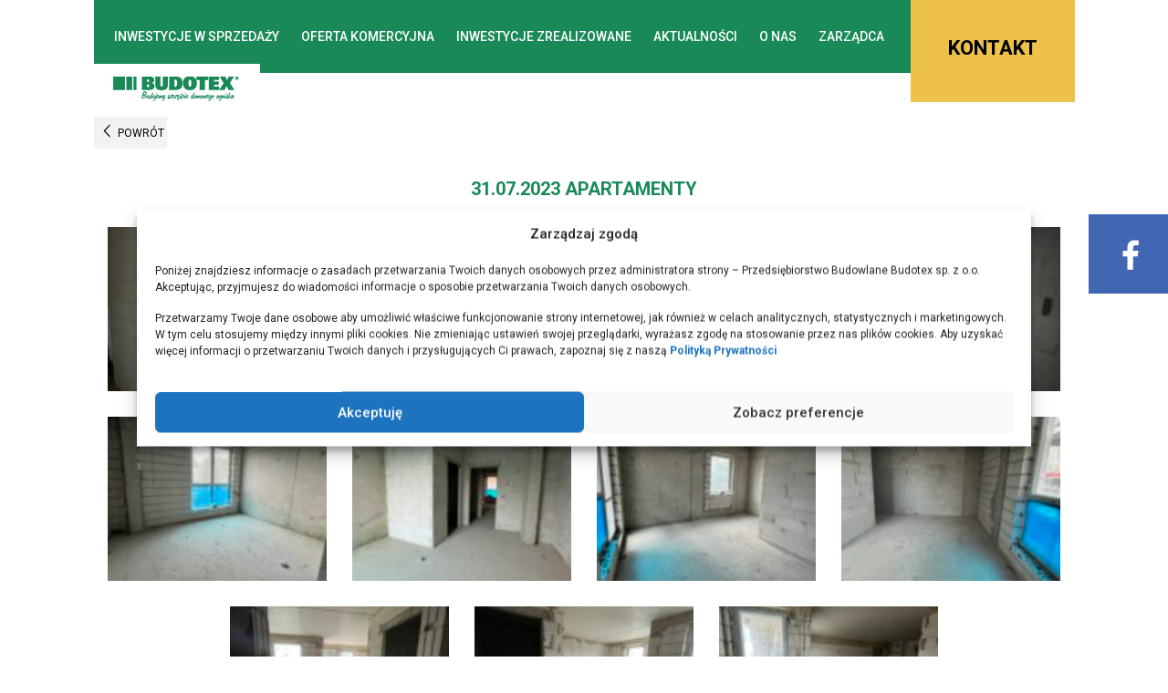

--- FILE ---
content_type: text/html; charset=UTF-8
request_url: https://budotex.pl/zdjecia/31-07-2023/
body_size: 11862
content:
<!doctype html>
<html lang="pl-PL">
<head>
	<meta charset="UTF-8">
	<meta name="viewport" content="width=device-width, initial-scale=1">
	<link rel="profile" href="https://gmpg.org/xfn/11">
    
        
    <title>31.07.2023 apartamenty &#8211; Budotex</title>
<meta name='robots' content='max-image-preview:large' />
<link rel='dns-prefetch' href='//fonts.googleapis.com' />
<link rel="alternate" type="application/rss+xml" title="Budotex &raquo; Kanał z wpisami" href="https://budotex.pl/feed/" />
<link rel="alternate" type="application/rss+xml" title="Budotex &raquo; Kanał z komentarzami" href="https://budotex.pl/comments/feed/" />
<script type="text/javascript">
/* <![CDATA[ */
window._wpemojiSettings = {"baseUrl":"https:\/\/s.w.org\/images\/core\/emoji\/15.0.3\/72x72\/","ext":".png","svgUrl":"https:\/\/s.w.org\/images\/core\/emoji\/15.0.3\/svg\/","svgExt":".svg","source":{"concatemoji":"https:\/\/budotex.pl\/wp-includes\/js\/wp-emoji-release.min.js?ver=9d96922e32ada3d1ae6e2b82fd7fd63c"}};
/*! This file is auto-generated */
!function(i,n){var o,s,e;function c(e){try{var t={supportTests:e,timestamp:(new Date).valueOf()};sessionStorage.setItem(o,JSON.stringify(t))}catch(e){}}function p(e,t,n){e.clearRect(0,0,e.canvas.width,e.canvas.height),e.fillText(t,0,0);var t=new Uint32Array(e.getImageData(0,0,e.canvas.width,e.canvas.height).data),r=(e.clearRect(0,0,e.canvas.width,e.canvas.height),e.fillText(n,0,0),new Uint32Array(e.getImageData(0,0,e.canvas.width,e.canvas.height).data));return t.every(function(e,t){return e===r[t]})}function u(e,t,n){switch(t){case"flag":return n(e,"\ud83c\udff3\ufe0f\u200d\u26a7\ufe0f","\ud83c\udff3\ufe0f\u200b\u26a7\ufe0f")?!1:!n(e,"\ud83c\uddfa\ud83c\uddf3","\ud83c\uddfa\u200b\ud83c\uddf3")&&!n(e,"\ud83c\udff4\udb40\udc67\udb40\udc62\udb40\udc65\udb40\udc6e\udb40\udc67\udb40\udc7f","\ud83c\udff4\u200b\udb40\udc67\u200b\udb40\udc62\u200b\udb40\udc65\u200b\udb40\udc6e\u200b\udb40\udc67\u200b\udb40\udc7f");case"emoji":return!n(e,"\ud83d\udc26\u200d\u2b1b","\ud83d\udc26\u200b\u2b1b")}return!1}function f(e,t,n){var r="undefined"!=typeof WorkerGlobalScope&&self instanceof WorkerGlobalScope?new OffscreenCanvas(300,150):i.createElement("canvas"),a=r.getContext("2d",{willReadFrequently:!0}),o=(a.textBaseline="top",a.font="600 32px Arial",{});return e.forEach(function(e){o[e]=t(a,e,n)}),o}function t(e){var t=i.createElement("script");t.src=e,t.defer=!0,i.head.appendChild(t)}"undefined"!=typeof Promise&&(o="wpEmojiSettingsSupports",s=["flag","emoji"],n.supports={everything:!0,everythingExceptFlag:!0},e=new Promise(function(e){i.addEventListener("DOMContentLoaded",e,{once:!0})}),new Promise(function(t){var n=function(){try{var e=JSON.parse(sessionStorage.getItem(o));if("object"==typeof e&&"number"==typeof e.timestamp&&(new Date).valueOf()<e.timestamp+604800&&"object"==typeof e.supportTests)return e.supportTests}catch(e){}return null}();if(!n){if("undefined"!=typeof Worker&&"undefined"!=typeof OffscreenCanvas&&"undefined"!=typeof URL&&URL.createObjectURL&&"undefined"!=typeof Blob)try{var e="postMessage("+f.toString()+"("+[JSON.stringify(s),u.toString(),p.toString()].join(",")+"));",r=new Blob([e],{type:"text/javascript"}),a=new Worker(URL.createObjectURL(r),{name:"wpTestEmojiSupports"});return void(a.onmessage=function(e){c(n=e.data),a.terminate(),t(n)})}catch(e){}c(n=f(s,u,p))}t(n)}).then(function(e){for(var t in e)n.supports[t]=e[t],n.supports.everything=n.supports.everything&&n.supports[t],"flag"!==t&&(n.supports.everythingExceptFlag=n.supports.everythingExceptFlag&&n.supports[t]);n.supports.everythingExceptFlag=n.supports.everythingExceptFlag&&!n.supports.flag,n.DOMReady=!1,n.readyCallback=function(){n.DOMReady=!0}}).then(function(){return e}).then(function(){var e;n.supports.everything||(n.readyCallback(),(e=n.source||{}).concatemoji?t(e.concatemoji):e.wpemoji&&e.twemoji&&(t(e.twemoji),t(e.wpemoji)))}))}((window,document),window._wpemojiSettings);
/* ]]> */
</script>
<link rel='stylesheet' id='image-mapper-css-css' href='https://budotex.pl/wp-content/plugins/wordpress_image_mapper/css/frontend/image_mapper.css?ver=9d96922e32ada3d1ae6e2b82fd7fd63c' type='text/css' media='all' />
<link rel='stylesheet' id='customScroll-css-imapper-css' href='https://budotex.pl/wp-content/plugins/wordpress_image_mapper/css/frontend/jquery.mCustomScrollbar.css?ver=9d96922e32ada3d1ae6e2b82fd7fd63c' type='text/css' media='all' />
<link rel='stylesheet' id='prettyPhoto-css-imapper-css' href='https://budotex.pl/wp-content/plugins/wordpress_image_mapper/css/frontend/prettyPhoto.css?ver=9d96922e32ada3d1ae6e2b82fd7fd63c' type='text/css' media='all' />
<link rel='stylesheet' id='imapper-font-awesome-css-css' href='https://budotex.pl/wp-content/plugins/wordpress_image_mapper/font-awesome/css/font-awesome.min.css?ver=9d96922e32ada3d1ae6e2b82fd7fd63c' type='text/css' media='all' />
<link rel='stylesheet' id='icon-pin-css-css' href='https://budotex.pl/wp-content/plugins/wordpress_image_mapper/mapper_icons/style.css?ver=9d96922e32ada3d1ae6e2b82fd7fd63c' type='text/css' media='all' />
<style id='wp-emoji-styles-inline-css' type='text/css'>

	img.wp-smiley, img.emoji {
		display: inline !important;
		border: none !important;
		box-shadow: none !important;
		height: 1em !important;
		width: 1em !important;
		margin: 0 0.07em !important;
		vertical-align: -0.1em !important;
		background: none !important;
		padding: 0 !important;
	}
</style>
<link rel='stylesheet' id='wp-block-library-css' href='https://budotex.pl/wp-includes/css/dist/block-library/style.min.css?ver=9d96922e32ada3d1ae6e2b82fd7fd63c' type='text/css' media='all' />
<style id='classic-theme-styles-inline-css' type='text/css'>
/*! This file is auto-generated */
.wp-block-button__link{color:#fff;background-color:#32373c;border-radius:9999px;box-shadow:none;text-decoration:none;padding:calc(.667em + 2px) calc(1.333em + 2px);font-size:1.125em}.wp-block-file__button{background:#32373c;color:#fff;text-decoration:none}
</style>
<style id='global-styles-inline-css' type='text/css'>
body{--wp--preset--color--black: #000000;--wp--preset--color--cyan-bluish-gray: #abb8c3;--wp--preset--color--white: #ffffff;--wp--preset--color--pale-pink: #f78da7;--wp--preset--color--vivid-red: #cf2e2e;--wp--preset--color--luminous-vivid-orange: #ff6900;--wp--preset--color--luminous-vivid-amber: #fcb900;--wp--preset--color--light-green-cyan: #7bdcb5;--wp--preset--color--vivid-green-cyan: #00d084;--wp--preset--color--pale-cyan-blue: #8ed1fc;--wp--preset--color--vivid-cyan-blue: #0693e3;--wp--preset--color--vivid-purple: #9b51e0;--wp--preset--gradient--vivid-cyan-blue-to-vivid-purple: linear-gradient(135deg,rgba(6,147,227,1) 0%,rgb(155,81,224) 100%);--wp--preset--gradient--light-green-cyan-to-vivid-green-cyan: linear-gradient(135deg,rgb(122,220,180) 0%,rgb(0,208,130) 100%);--wp--preset--gradient--luminous-vivid-amber-to-luminous-vivid-orange: linear-gradient(135deg,rgba(252,185,0,1) 0%,rgba(255,105,0,1) 100%);--wp--preset--gradient--luminous-vivid-orange-to-vivid-red: linear-gradient(135deg,rgba(255,105,0,1) 0%,rgb(207,46,46) 100%);--wp--preset--gradient--very-light-gray-to-cyan-bluish-gray: linear-gradient(135deg,rgb(238,238,238) 0%,rgb(169,184,195) 100%);--wp--preset--gradient--cool-to-warm-spectrum: linear-gradient(135deg,rgb(74,234,220) 0%,rgb(151,120,209) 20%,rgb(207,42,186) 40%,rgb(238,44,130) 60%,rgb(251,105,98) 80%,rgb(254,248,76) 100%);--wp--preset--gradient--blush-light-purple: linear-gradient(135deg,rgb(255,206,236) 0%,rgb(152,150,240) 100%);--wp--preset--gradient--blush-bordeaux: linear-gradient(135deg,rgb(254,205,165) 0%,rgb(254,45,45) 50%,rgb(107,0,62) 100%);--wp--preset--gradient--luminous-dusk: linear-gradient(135deg,rgb(255,203,112) 0%,rgb(199,81,192) 50%,rgb(65,88,208) 100%);--wp--preset--gradient--pale-ocean: linear-gradient(135deg,rgb(255,245,203) 0%,rgb(182,227,212) 50%,rgb(51,167,181) 100%);--wp--preset--gradient--electric-grass: linear-gradient(135deg,rgb(202,248,128) 0%,rgb(113,206,126) 100%);--wp--preset--gradient--midnight: linear-gradient(135deg,rgb(2,3,129) 0%,rgb(40,116,252) 100%);--wp--preset--font-size--small: 13px;--wp--preset--font-size--medium: 20px;--wp--preset--font-size--large: 36px;--wp--preset--font-size--x-large: 42px;--wp--preset--spacing--20: 0.44rem;--wp--preset--spacing--30: 0.67rem;--wp--preset--spacing--40: 1rem;--wp--preset--spacing--50: 1.5rem;--wp--preset--spacing--60: 2.25rem;--wp--preset--spacing--70: 3.38rem;--wp--preset--spacing--80: 5.06rem;--wp--preset--shadow--natural: 6px 6px 9px rgba(0, 0, 0, 0.2);--wp--preset--shadow--deep: 12px 12px 50px rgba(0, 0, 0, 0.4);--wp--preset--shadow--sharp: 6px 6px 0px rgba(0, 0, 0, 0.2);--wp--preset--shadow--outlined: 6px 6px 0px -3px rgba(255, 255, 255, 1), 6px 6px rgba(0, 0, 0, 1);--wp--preset--shadow--crisp: 6px 6px 0px rgba(0, 0, 0, 1);}:where(.is-layout-flex){gap: 0.5em;}:where(.is-layout-grid){gap: 0.5em;}body .is-layout-flex{display: flex;}body .is-layout-flex{flex-wrap: wrap;align-items: center;}body .is-layout-flex > *{margin: 0;}body .is-layout-grid{display: grid;}body .is-layout-grid > *{margin: 0;}:where(.wp-block-columns.is-layout-flex){gap: 2em;}:where(.wp-block-columns.is-layout-grid){gap: 2em;}:where(.wp-block-post-template.is-layout-flex){gap: 1.25em;}:where(.wp-block-post-template.is-layout-grid){gap: 1.25em;}.has-black-color{color: var(--wp--preset--color--black) !important;}.has-cyan-bluish-gray-color{color: var(--wp--preset--color--cyan-bluish-gray) !important;}.has-white-color{color: var(--wp--preset--color--white) !important;}.has-pale-pink-color{color: var(--wp--preset--color--pale-pink) !important;}.has-vivid-red-color{color: var(--wp--preset--color--vivid-red) !important;}.has-luminous-vivid-orange-color{color: var(--wp--preset--color--luminous-vivid-orange) !important;}.has-luminous-vivid-amber-color{color: var(--wp--preset--color--luminous-vivid-amber) !important;}.has-light-green-cyan-color{color: var(--wp--preset--color--light-green-cyan) !important;}.has-vivid-green-cyan-color{color: var(--wp--preset--color--vivid-green-cyan) !important;}.has-pale-cyan-blue-color{color: var(--wp--preset--color--pale-cyan-blue) !important;}.has-vivid-cyan-blue-color{color: var(--wp--preset--color--vivid-cyan-blue) !important;}.has-vivid-purple-color{color: var(--wp--preset--color--vivid-purple) !important;}.has-black-background-color{background-color: var(--wp--preset--color--black) !important;}.has-cyan-bluish-gray-background-color{background-color: var(--wp--preset--color--cyan-bluish-gray) !important;}.has-white-background-color{background-color: var(--wp--preset--color--white) !important;}.has-pale-pink-background-color{background-color: var(--wp--preset--color--pale-pink) !important;}.has-vivid-red-background-color{background-color: var(--wp--preset--color--vivid-red) !important;}.has-luminous-vivid-orange-background-color{background-color: var(--wp--preset--color--luminous-vivid-orange) !important;}.has-luminous-vivid-amber-background-color{background-color: var(--wp--preset--color--luminous-vivid-amber) !important;}.has-light-green-cyan-background-color{background-color: var(--wp--preset--color--light-green-cyan) !important;}.has-vivid-green-cyan-background-color{background-color: var(--wp--preset--color--vivid-green-cyan) !important;}.has-pale-cyan-blue-background-color{background-color: var(--wp--preset--color--pale-cyan-blue) !important;}.has-vivid-cyan-blue-background-color{background-color: var(--wp--preset--color--vivid-cyan-blue) !important;}.has-vivid-purple-background-color{background-color: var(--wp--preset--color--vivid-purple) !important;}.has-black-border-color{border-color: var(--wp--preset--color--black) !important;}.has-cyan-bluish-gray-border-color{border-color: var(--wp--preset--color--cyan-bluish-gray) !important;}.has-white-border-color{border-color: var(--wp--preset--color--white) !important;}.has-pale-pink-border-color{border-color: var(--wp--preset--color--pale-pink) !important;}.has-vivid-red-border-color{border-color: var(--wp--preset--color--vivid-red) !important;}.has-luminous-vivid-orange-border-color{border-color: var(--wp--preset--color--luminous-vivid-orange) !important;}.has-luminous-vivid-amber-border-color{border-color: var(--wp--preset--color--luminous-vivid-amber) !important;}.has-light-green-cyan-border-color{border-color: var(--wp--preset--color--light-green-cyan) !important;}.has-vivid-green-cyan-border-color{border-color: var(--wp--preset--color--vivid-green-cyan) !important;}.has-pale-cyan-blue-border-color{border-color: var(--wp--preset--color--pale-cyan-blue) !important;}.has-vivid-cyan-blue-border-color{border-color: var(--wp--preset--color--vivid-cyan-blue) !important;}.has-vivid-purple-border-color{border-color: var(--wp--preset--color--vivid-purple) !important;}.has-vivid-cyan-blue-to-vivid-purple-gradient-background{background: var(--wp--preset--gradient--vivid-cyan-blue-to-vivid-purple) !important;}.has-light-green-cyan-to-vivid-green-cyan-gradient-background{background: var(--wp--preset--gradient--light-green-cyan-to-vivid-green-cyan) !important;}.has-luminous-vivid-amber-to-luminous-vivid-orange-gradient-background{background: var(--wp--preset--gradient--luminous-vivid-amber-to-luminous-vivid-orange) !important;}.has-luminous-vivid-orange-to-vivid-red-gradient-background{background: var(--wp--preset--gradient--luminous-vivid-orange-to-vivid-red) !important;}.has-very-light-gray-to-cyan-bluish-gray-gradient-background{background: var(--wp--preset--gradient--very-light-gray-to-cyan-bluish-gray) !important;}.has-cool-to-warm-spectrum-gradient-background{background: var(--wp--preset--gradient--cool-to-warm-spectrum) !important;}.has-blush-light-purple-gradient-background{background: var(--wp--preset--gradient--blush-light-purple) !important;}.has-blush-bordeaux-gradient-background{background: var(--wp--preset--gradient--blush-bordeaux) !important;}.has-luminous-dusk-gradient-background{background: var(--wp--preset--gradient--luminous-dusk) !important;}.has-pale-ocean-gradient-background{background: var(--wp--preset--gradient--pale-ocean) !important;}.has-electric-grass-gradient-background{background: var(--wp--preset--gradient--electric-grass) !important;}.has-midnight-gradient-background{background: var(--wp--preset--gradient--midnight) !important;}.has-small-font-size{font-size: var(--wp--preset--font-size--small) !important;}.has-medium-font-size{font-size: var(--wp--preset--font-size--medium) !important;}.has-large-font-size{font-size: var(--wp--preset--font-size--large) !important;}.has-x-large-font-size{font-size: var(--wp--preset--font-size--x-large) !important;}
.wp-block-navigation a:where(:not(.wp-element-button)){color: inherit;}
:where(.wp-block-post-template.is-layout-flex){gap: 1.25em;}:where(.wp-block-post-template.is-layout-grid){gap: 1.25em;}
:where(.wp-block-columns.is-layout-flex){gap: 2em;}:where(.wp-block-columns.is-layout-grid){gap: 2em;}
.wp-block-pullquote{font-size: 1.5em;line-height: 1.6;}
</style>
<link rel='stylesheet' id='contact-form-7-css' href='https://budotex.pl/wp-content/plugins/contact-form-7/includes/css/styles.css?ver=5.9.6' type='text/css' media='all' />
<link rel='stylesheet' id='cmplz-general-css' href='https://budotex.pl/wp-content/plugins/complianz-gdpr/assets/css/cookieblocker.min.css?ver=1719234406' type='text/css' media='all' />
<link rel='stylesheet' id='bootstrap-css' href='https://budotex.pl/wp-content/themes/budotex/assets/css/bootstrap.min.css?ver=1.1' type='text/css' media='all' />
<link rel='stylesheet' id='frinostyle-css' href='https://budotex.pl/wp-content/themes/budotex/assets/css/frinostyle.min.css?ver=1.1' type='text/css' media='all' />
<link rel='stylesheet' id='RobotoFonts-css' href='//fonts.googleapis.com/css?family=Roboto%3A100%2C200%2C300%2C400%2C500%2C600%2C700%2C800%2C900&#038;subset=latin-ext&#038;ver=1.1' type='text/css' media='all' />
<link rel='stylesheet' id='owl-carousel-css' href='https://budotex.pl/wp-content/themes/budotex/assets/css/owl.carousel.min.css?ver=1.1' type='text/css' media='all' />
<link rel='stylesheet' id='owl-theme-css' href='https://budotex.pl/wp-content/themes/budotex/assets/css/owl.theme.default.min.css?ver=1.1' type='text/css' media='all' />
<link rel='stylesheet' id='pannellum-css' href='https://budotex.pl/wp-content/themes/budotex/assets/pannellum/pannellum.css?ver=1.1' type='text/css' media='all' />
<link rel='stylesheet' id='budotex-style-css' href='https://budotex.pl/wp-content/themes/budotex/style.css?ver=9d96922e32ada3d1ae6e2b82fd7fd63c' type='text/css' media='all' />
<link rel='stylesheet' id='wp-featherlight-css' href='https://budotex.pl/wp-content/plugins/wp-featherlight/css/wp-featherlight.min.css?ver=1.3.4' type='text/css' media='all' />
<link rel='stylesheet' id='sos-style-css' href='https://budotex.pl/wp-content/plugins/soslider-social-slider/css/sos_style.min.css?ver=9d96922e32ada3d1ae6e2b82fd7fd63c' type='text/css' media='all' />
<script type="text/javascript" src="https://budotex.pl/wp-includes/js/jquery/jquery.min.js?ver=3.7.1" id="jquery-core-js"></script>
<script type="text/javascript" src="https://budotex.pl/wp-includes/js/jquery/jquery-migrate.min.js?ver=3.4.1" id="jquery-migrate-js"></script>
<script type="text/javascript" id="jQuery-image-mapper-js-extra">
/* <![CDATA[ */
var image_mapper_frontend_js_data = {"plugin_root_url":"https:\/\/budotex.pl\/wp-content\/plugins\/wordpress_image_mapper\/"};
/* ]]> */
</script>
<script type="text/javascript" src="https://budotex.pl/wp-content/plugins/wordpress_image_mapper/js/frontend/jquery.image_mapper.js?ver=9d96922e32ada3d1ae6e2b82fd7fd63c" id="jQuery-image-mapper-js"></script>
<script type="text/javascript" src="https://budotex.pl/wp-content/plugins/wordpress_image_mapper/js/frontend/jquery.mousewheel.min.js?ver=9d96922e32ada3d1ae6e2b82fd7fd63c" id="jQuery-mousew-imapper-js"></script>
<script type="text/javascript" src="https://budotex.pl/wp-content/plugins/wordpress_image_mapper/js/frontend/jquery.mCustomScrollbar.min.js?ver=9d96922e32ada3d1ae6e2b82fd7fd63c" id="jQuery-customScroll-imapper-js"></script>
<script type="text/javascript" src="https://budotex.pl/wp-content/plugins/wordpress_image_mapper/js/frontend/rollover.js?ver=9d96922e32ada3d1ae6e2b82fd7fd63c" id="rollover-imapper-js"></script>
<script type="text/javascript" src="https://budotex.pl/wp-content/plugins/wordpress_image_mapper/js/frontend/jquery.prettyPhoto.js?ver=9d96922e32ada3d1ae6e2b82fd7fd63c" id="jquery-prettyPhoto-imapper-js"></script>
<link rel="https://api.w.org/" href="https://budotex.pl/wp-json/" /><link rel="canonical" href="https://budotex.pl/zdjecia/31-07-2023/" />
<link rel="alternate" type="application/json+oembed" href="https://budotex.pl/wp-json/oembed/1.0/embed?url=https%3A%2F%2Fbudotex.pl%2Fzdjecia%2F31-07-2023%2F" />
<link rel="alternate" type="text/xml+oembed" href="https://budotex.pl/wp-json/oembed/1.0/embed?url=https%3A%2F%2Fbudotex.pl%2Fzdjecia%2F31-07-2023%2F&#038;format=xml" />
			<style>.cmplz-hidden {
					display: none !important;
				}</style>		<style type="text/css" id="wp-custom-css">
			.single-certification__thumbnail img {
	max-width: 100%;
	height: auto;
}

.contact-tabs { width: 100%; }

/* #tabela-mieszkan-tab,
#lokale-tab {
	display: none !important
} */

.contact-form__content form .checkboxes .row .d-flex p {
	display: flex;
}

.prospekty a{
	color:#1a8958;
	font-weight:700;
	text-decoration:underline;
}		</style>
		
    <script async src="https://www.googletagmanager.com/gtag/js?id=UA-122665992-1"></script>
    
    <link rel="shortcut icon" href="https://budotex.pl/wp-content/themes/budotex/assets/img/favicon.ico" /> 

	<!--ROBOTO FONT-->
    <link rel="stylesheet" type="text/css" href="//fonts.googleapis.com/css?family=Roboto:100,200,300,400,500,600,700,800,900&subset=latin-ext" />

    <meta name="google-site-verification" content="ATERAYaBJDSCTzfHDEXxh8xTZ63XMymZfCEGpAiCb6g" />

</head>

<body data-rsssl=1 data-cmplz=1 class="zdjecia-template-default single single-zdjecia postid-6122 wp-featherlight-captions no-sidebar">
    <!-- Start: Yaworek: 03.05.2022 -->
    <!-- Google Tag Manager (noscript) -->
    <noscript><iframe src="https://www.googletagmanager.com/ns.html?id=GTM-5WSN2Q9"
          height="0" width="0" style="display:none;visibility:hidden"></iframe></noscript>
    <!-- End Google Tag Manager (noscript) -->
    <!-- End: Yaworek: 03.05.2022 -->

    <header class="navigation container">
        <nav class="navbar navbar-expand-xl navbar-light navigation__budotex">
            <a class="navbar-brand" href="https://budotex.pl/">
                <img src="https://budotex.pl/wp-content/themes/budotex/assets/img/logo-white.png" class="img-fluid" alt="Budotex">
            </a>
            <button class="navbar-toggler" type="button" data-toggle="collapse" data-target="#navbarNav" aria-controls="navbarNav" aria-expanded="false"
                aria-label="Toggle navigation">
                <i class="F-MENU"></i>
            </button>
            <div class="collapse navbar-collapse" id="navbarNav">
				<div class="menu-menu-1-container"><ul id="primary-menu" class="navbar-nav mr-auto mt-2 mt-lg-0"><li id="menu-item-23" class="menu-item menu-item-type-post_type menu-item-object-page menu-item-23"><a href="https://budotex.pl/inwestycja-w-sprzedazy/">Inwestycje w sprzedaży</a></li>
<li id="menu-item-22" class="menu-item menu-item-type-post_type menu-item-object-page menu-item-22"><a href="https://budotex.pl/oferta-komercyjna/">Oferta komercyjna</a></li>
<li id="menu-item-21" class="menu-item menu-item-type-post_type menu-item-object-page menu-item-21"><a href="https://budotex.pl/inwestycje-zrealizowane/">Inwestycje zrealizowane</a></li>
<li id="menu-item-24" class="menu-item menu-item-type-post_type menu-item-object-page menu-item-24"><a href="https://budotex.pl/aktualnosci/">Aktualności</a></li>
<li id="menu-item-322" class="menu-item menu-item-type-custom menu-item-object-custom menu-item-has-children menu-item-322"><a href="#">O nas</a>
<ul class="sub-menu">
	<li id="menu-item-825" class="menu-item menu-item-type-post_type menu-item-object-page menu-item-825"><a href="https://budotex.pl/o-nas/">O firmie</a></li>
	<li id="menu-item-315" class="menu-item menu-item-type-post_type menu-item-object-page menu-item-315"><a href="https://budotex.pl/o-nas/wyroznienia/">Wyróżnienia</a></li>
	<li id="menu-item-149" class="menu-item menu-item-type-post_type menu-item-object-page menu-item-149"><a href="https://budotex.pl/o-nas/certyfikaty/">Certyfikaty</a></li>
	<li id="menu-item-151" class="menu-item menu-item-type-post_type menu-item-object-page menu-item-151"><a href="https://budotex.pl/o-nas/dokumenty/">Dokumenty</a></li>
	<li id="menu-item-152" class="menu-item menu-item-type-post_type menu-item-object-page menu-item-152"><a href="https://budotex.pl/o-nas/napisali-o-nas/">Napisali o nas</a></li>
	<li id="menu-item-153" class="menu-item menu-item-type-post_type menu-item-object-page menu-item-153"><a href="https://budotex.pl/o-nas/informacje-prasowe/">Informacje prasowe</a></li>
	<li id="menu-item-2006" class="menu-item menu-item-type-post_type menu-item-object-page menu-item-2006"><a href="https://budotex.pl/o-nas/partnerzy/">Partnerzy</a></li>
	<li id="menu-item-154" class="menu-item menu-item-type-post_type menu-item-object-page menu-item-154"><a href="https://budotex.pl/o-nas/artykuly-branzowe/">Artykuły branżowe</a></li>
	<li id="menu-item-2650" class="menu-item menu-item-type-post_type menu-item-object-page menu-item-2650"><a href="https://budotex.pl/o-nas/rodo/">Rodo</a></li>
</ul>
</li>
<li id="menu-item-1080" class="menu-item menu-item-type-custom menu-item-object-custom menu-item-1080"><a href="http://zarzadca.budotex.pl/">Zarządca</a></li>
<li id="menu-item-27" class="menu-item menu-item-type-post_type menu-item-object-page menu-item-27"><a href="https://budotex.pl/kontakt/">Kontakt</a></li>
</ul></div>            </div>
        </nav>

    </header>


            <div class="logo-subpage container">
            <a class="navbar-brand navbar-brand--subpage mb-3" href="https://budotex.pl/">
                <img src="https://budotex.pl/wp-content/themes/budotex/assets/img/logo-subpage.png" class="img-fluid" alt="Budotex">
            </a>
        </div>
    
	
	<div class="container">

<main class="site-main">


 <!--Because the_content() works only inside a WP Loop -->

<a href="javascript:history.back()" class="btn btn--back mt-5 d-flex"><i class="F-ARROW-LEFT h4 mb-0"></i> POWRÓT</a>
	<article class="single-news mt-3">

		<div class="single-news__content">
			<header class="single-news__header mt-3 mb-3">
				<h1 class="single-news__title text-center">
					31.07.2023 apartamenty				</h1>
			</header>

			<div class="single-news__text">
				<div id='gallery-1' class='gallery galleryid-6122 gallery-columns-3 gallery-size-thumbnail'><figure class='gallery-item'>
			<div class='gallery-icon portrait'>
				<a href='https://budotex.pl/wp-content/uploads/2023/09/IMG-4212-scaled.jpg'><img decoding="async" width="150" height="150" src="https://budotex.pl/wp-content/uploads/2023/09/IMG-4212-150x150.jpg" class="attachment-thumbnail size-thumbnail" alt="" /></a>
			</div></figure><figure class='gallery-item'>
			<div class='gallery-icon landscape'>
				<a href='https://budotex.pl/wp-content/uploads/2023/09/IMG-4213-scaled.jpg'><img decoding="async" width="150" height="150" src="https://budotex.pl/wp-content/uploads/2023/09/IMG-4213-150x150.jpg" class="attachment-thumbnail size-thumbnail" alt="" /></a>
			</div></figure><figure class='gallery-item'>
			<div class='gallery-icon landscape'>
				<a href='https://budotex.pl/wp-content/uploads/2023/09/IMG-4214-scaled.jpg'><img decoding="async" width="150" height="150" src="https://budotex.pl/wp-content/uploads/2023/09/IMG-4214-150x150.jpg" class="attachment-thumbnail size-thumbnail" alt="" /></a>
			</div></figure><figure class='gallery-item'>
			<div class='gallery-icon portrait'>
				<a href='https://budotex.pl/wp-content/uploads/2023/09/IMG-4215-scaled.jpg'><img loading="lazy" decoding="async" width="150" height="150" src="https://budotex.pl/wp-content/uploads/2023/09/IMG-4215-150x150.jpg" class="attachment-thumbnail size-thumbnail" alt="" /></a>
			</div></figure><figure class='gallery-item'>
			<div class='gallery-icon landscape'>
				<a href='https://budotex.pl/wp-content/uploads/2023/09/IMG-4216-scaled.jpg'><img loading="lazy" decoding="async" width="150" height="150" src="https://budotex.pl/wp-content/uploads/2023/09/IMG-4216-150x150.jpg" class="attachment-thumbnail size-thumbnail" alt="" /></a>
			</div></figure><figure class='gallery-item'>
			<div class='gallery-icon landscape'>
				<a href='https://budotex.pl/wp-content/uploads/2023/09/IMG-4217-scaled.jpg'><img loading="lazy" decoding="async" width="150" height="150" src="https://budotex.pl/wp-content/uploads/2023/09/IMG-4217-150x150.jpg" class="attachment-thumbnail size-thumbnail" alt="" /></a>
			</div></figure><figure class='gallery-item'>
			<div class='gallery-icon landscape'>
				<a href='https://budotex.pl/wp-content/uploads/2023/09/IMG-4218-scaled.jpg'><img loading="lazy" decoding="async" width="150" height="150" src="https://budotex.pl/wp-content/uploads/2023/09/IMG-4218-150x150.jpg" class="attachment-thumbnail size-thumbnail" alt="" /></a>
			</div></figure><figure class='gallery-item'>
			<div class='gallery-icon landscape'>
				<a href='https://budotex.pl/wp-content/uploads/2023/09/IMG-4219-scaled.jpg'><img loading="lazy" decoding="async" width="150" height="150" src="https://budotex.pl/wp-content/uploads/2023/09/IMG-4219-150x150.jpg" class="attachment-thumbnail size-thumbnail" alt="" /></a>
			</div></figure><figure class='gallery-item'>
			<div class='gallery-icon portrait'>
				<a href='https://budotex.pl/wp-content/uploads/2023/09/IMG-4239-scaled.jpg'><img loading="lazy" decoding="async" width="150" height="150" src="https://budotex.pl/wp-content/uploads/2023/09/IMG-4239-150x150.jpg" class="attachment-thumbnail size-thumbnail" alt="" /></a>
			</div></figure><figure class='gallery-item'>
			<div class='gallery-icon landscape'>
				<a href='https://budotex.pl/wp-content/uploads/2023/09/IMG-4240-scaled.jpg'><img loading="lazy" decoding="async" width="150" height="150" src="https://budotex.pl/wp-content/uploads/2023/09/IMG-4240-150x150.jpg" class="attachment-thumbnail size-thumbnail" alt="" /></a>
			</div></figure><figure class='gallery-item'>
			<div class='gallery-icon landscape'>
				<a href='https://budotex.pl/wp-content/uploads/2023/09/IMG-4241-scaled.jpg'><img loading="lazy" decoding="async" width="150" height="150" src="https://budotex.pl/wp-content/uploads/2023/09/IMG-4241-150x150.jpg" class="attachment-thumbnail size-thumbnail" alt="" /></a>
			</div></figure>
		</div>

			</div>

		</div>

	</article>
	 

</main>






	<footer class="footer">
        <div class="footer__contact">
                <div class="row">
                    <div class="col-12 d-flex">
                        <div class="contact d-flex mb-3">
                            <div class="contact__text">
                                <div class="textwidget custom-html-widget"><p class="contact__address">                     <strong>Przedsiębiorstwo Budowlane Budotex Sp. z o.o.</strong>
<br> ul Wyścigowa 56g/3a, 53-012 Wrocław
</p>
<p class="contact__phone">
<i class="F-PHONE-OUTLINE"></i> 71/786 65 30 <br>
	<i class="F-PRINT"></i> 71/786 65 31
</p>

<div class="d-flex flex-wrap">
	<a href="https://budotex.pl/kontakt/" class="float-left btn btn-yellow btn-yellow--lg mr-3">Dział sprzedaży</a>
	<p class="contact__phone m-0 justify-content-center d-flex flex-column align-items-center">
		<span class="d-flex">
				<i class="F-IPHONE"></i> <strong>669 982 773</strong>
	</span>
		<span class="d-flex">
				<i class="F-IPHONE"></i> <strong>669 982 772</strong>
	</span>

	</p>
</div>
</div>                            </div>
                            <div class="contact__map">
                                <div class="textwidget custom-html-widget"><iframe src="https://www.google.com/maps/embed?pb=!1m18!1m12!1m3!1d2507.3986018037344!2d17.001780677541408!3d51.06419154298316!2m3!1f0!2f0!3f0!3m2!1i1024!2i768!4f13.1!3m3!1m2!1s0x470fc3b73dc4c745%3A0x35426affed29f21f!2sWy%C5%9Bcigowa%2056g%2F3a%2C%2053-012%20Wroc%C5%82aw!5e0!3m2!1spl!2spl!4v1703854450469!5m2!1spl!2spl" width="100%" height="100%" style="border:0;" allowfullscreen="" loading="lazy" referrerpolicy="no-referrer-when-downgrade"></iframe></div>                            </div>
                        </div>
                    </div>
                </div>
            </div>
            
            <div class="footer__copyright">
                <div class="footer__logo d-flex align-items-center">
                    <img src="https://budotex.pl/wp-content/themes/budotex/assets/img/logo-black.png" alt="Budotex" class="pr-4">
                    <img src="https://budotex.pl/wp-content/themes/budotex/assets/img/budotex-invest.jpg" alt="Budotex Invest" class="invest">
                </div>
                <div class="footer__menu">
                    <div class="menu-footer-container"><ul id="footer" class="footer__navbar"><li id="menu-item-2394" class="menu-item menu-item-type-post_type menu-item-object-page menu-item-privacy-policy menu-item-2394"><a rel="privacy-policy" href="https://budotex.pl/o-nas/rodo/polityka-prywatnosci/">Polityka prywatności</a></li>
</ul></div>		        </div>
                <div class="textwidget custom-html-widget"><p class="footer__copyright--text">Copyright © 2018 P.B. Budotex Sp. z o.o. Wszelkie prawa zastrzeżone.</p></div>
                <span class="empty-container"></span>
            </div> 

    </footer>
</div><!-- container -->





<!-- Consent Management powered by Complianz | GDPR/CCPA Cookie Consent https://wordpress.org/plugins/complianz-gdpr -->
<div id="cmplz-cookiebanner-container"><div class="cmplz-cookiebanner cmplz-hidden banner-1 baner-a optin cmplz-center cmplz-categories-type-view-preferences" aria-modal="true" data-nosnippet="true" role="dialog" aria-live="polite" aria-labelledby="cmplz-header-1-optin" aria-describedby="cmplz-message-1-optin">
	<div class="cmplz-header">
		<div class="cmplz-logo"></div>
		<div class="cmplz-title" id="cmplz-header-1-optin">Zarządzaj zgodą</div>
		<div class="cmplz-close" tabindex="0" role="button" aria-label="Zamknij okienko">
			<svg aria-hidden="true" focusable="false" data-prefix="fas" data-icon="times" class="svg-inline--fa fa-times fa-w-11" role="img" xmlns="http://www.w3.org/2000/svg" viewBox="0 0 352 512"><path fill="currentColor" d="M242.72 256l100.07-100.07c12.28-12.28 12.28-32.19 0-44.48l-22.24-22.24c-12.28-12.28-32.19-12.28-44.48 0L176 189.28 75.93 89.21c-12.28-12.28-32.19-12.28-44.48 0L9.21 111.45c-12.28 12.28-12.28 32.19 0 44.48L109.28 256 9.21 356.07c-12.28 12.28-12.28 32.19 0 44.48l22.24 22.24c12.28 12.28 32.2 12.28 44.48 0L176 322.72l100.07 100.07c12.28 12.28 32.2 12.28 44.48 0l22.24-22.24c12.28-12.28 12.28-32.19 0-44.48L242.72 256z"></path></svg>
		</div>
	</div>

	<div class="cmplz-divider cmplz-divider-header"></div>
	<div class="cmplz-body">
		<div class="cmplz-message" id="cmplz-message-1-optin"><p>Poniżej znajdziesz informacje o zasadach przetwarzania Twoich danych osobowych przez administratora strony – Przedsiębiorstwo Budowlane Budotex sp. z o.o. Akceptując, przyjmujesz do wiadomości informacje o sposobie przetwarzania Twoich danych osobowych.</p><p>Przetwarzamy Twoje dane osobowe aby umożliwić właściwe funkcjonowanie strony internetowej, jak również w celach analitycznych, statystycznych i marketingowych. W tym celu stosujemy między innymi pliki cookies. Nie zmieniając ustawień swojej przeglądarki, wyrażasz zgodę na stosowanie przez nas plików cookies. Aby uzyskać więcej informacji o przetwarzaniu Twoich danych i przysługujących Ci prawach, zapoznaj się z naszą <a href="https://budotex.pl/o-nas/polityka-prywatnosci/"><strong>Polityką Prywatności</strong></a></p></div>
		<!-- categories start -->
		<div class="cmplz-categories">
			<details class="cmplz-category cmplz-functional" >
				<summary>
						<span class="cmplz-category-header">
							<span class="cmplz-category-title">Funkcjonalne</span>
							<span class='cmplz-always-active'>
								<span class="cmplz-banner-checkbox">
									<input type="checkbox"
										   id="cmplz-functional-optin"
										   data-category="cmplz_functional"
										   class="cmplz-consent-checkbox cmplz-functional"
										   size="40"
										   value="1"/>
									<label class="cmplz-label" for="cmplz-functional-optin" tabindex="0"><span class="screen-reader-text">Funkcjonalne</span></label>
								</span>
								Zawsze aktywne							</span>
							<span class="cmplz-icon cmplz-open">
								<svg xmlns="http://www.w3.org/2000/svg" viewBox="0 0 448 512"  height="18" ><path d="M224 416c-8.188 0-16.38-3.125-22.62-9.375l-192-192c-12.5-12.5-12.5-32.75 0-45.25s32.75-12.5 45.25 0L224 338.8l169.4-169.4c12.5-12.5 32.75-12.5 45.25 0s12.5 32.75 0 45.25l-192 192C240.4 412.9 232.2 416 224 416z"/></svg>
							</span>
						</span>
				</summary>
				<div class="cmplz-description">
					<span class="cmplz-description-functional">Funkcjonalne pliki cookie pomagają w użytkowaniu witryny internetowej, umożliwiając podstawowe funkcje, takie jak nawigacja po stronie i dostęp do bezpiecznych obszarów witryny. (launcher-examples.3destate.app - Interaktywne makiety inwestycji, 365 dni)</span>
				</div>
			</details>

			<details class="cmplz-category cmplz-preferences" >
				<summary>
						<span class="cmplz-category-header">
							<span class="cmplz-category-title">Preferencje</span>
							<span class="cmplz-banner-checkbox">
								<input type="checkbox"
									   id="cmplz-preferences-optin"
									   data-category="cmplz_preferences"
									   class="cmplz-consent-checkbox cmplz-preferences"
									   size="40"
									   value="1"/>
								<label class="cmplz-label" for="cmplz-preferences-optin" tabindex="0"><span class="screen-reader-text">Preferencje</span></label>
							</span>
							<span class="cmplz-icon cmplz-open">
								<svg xmlns="http://www.w3.org/2000/svg" viewBox="0 0 448 512"  height="18" ><path d="M224 416c-8.188 0-16.38-3.125-22.62-9.375l-192-192c-12.5-12.5-12.5-32.75 0-45.25s32.75-12.5 45.25 0L224 338.8l169.4-169.4c12.5-12.5 32.75-12.5 45.25 0s12.5 32.75 0 45.25l-192 192C240.4 412.9 232.2 416 224 416z"/></svg>
							</span>
						</span>
				</summary>
				<div class="cmplz-description">
					<span class="cmplz-description-preferences">Przechowywanie lub dostęp techniczny jest niezbędny do uzasadnionego celu przechowywania preferencji, o które nie prosi subskrybent lub użytkownik.</span>
				</div>
			</details>

			<details class="cmplz-category cmplz-statistics" >
				<summary>
						<span class="cmplz-category-header">
							<span class="cmplz-category-title">Statystyka</span>
							<span class="cmplz-banner-checkbox">
								<input type="checkbox"
									   id="cmplz-statistics-optin"
									   data-category="cmplz_statistics"
									   class="cmplz-consent-checkbox cmplz-statistics"
									   size="40"
									   value="1"/>
								<label class="cmplz-label" for="cmplz-statistics-optin" tabindex="0"><span class="screen-reader-text">Statystyka</span></label>
							</span>
							<span class="cmplz-icon cmplz-open">
								<svg xmlns="http://www.w3.org/2000/svg" viewBox="0 0 448 512"  height="18" ><path d="M224 416c-8.188 0-16.38-3.125-22.62-9.375l-192-192c-12.5-12.5-12.5-32.75 0-45.25s32.75-12.5 45.25 0L224 338.8l169.4-169.4c12.5-12.5 32.75-12.5 45.25 0s12.5 32.75 0 45.25l-192 192C240.4 412.9 232.2 416 224 416z"/></svg>
							</span>
						</span>
				</summary>
				<div class="cmplz-description">
					<span class="cmplz-description-statistics">Statystyczne pliki cookie pomagają właścicielom witryn internetowych zrozumieć, w jaki sposób odwiedzający wchodzą w interakcje ze stronami internetowymi, poprzez anonimowe gromadzenie i raportowanie informacji. (Google Analytics, 365 dni)</span>
					<span class="cmplz-description-statistics-anonymous">Przechowywanie techniczne lub dostęp, który jest używany wyłącznie do anonimowych celów statystycznych. Bez wezwania do sądu, dobrowolnego podporządkowania się dostawcy usług internetowych lub dodatkowych zapisów od strony trzeciej, informacje przechowywane lub pobierane wyłącznie w tym celu zwykle nie mogą być wykorzystywane do identyfikacji użytkownika.</span>
				</div>
			</details>
			<details class="cmplz-category cmplz-marketing" >
				<summary>
						<span class="cmplz-category-header">
							<span class="cmplz-category-title">Marketing</span>
							<span class="cmplz-banner-checkbox">
								<input type="checkbox"
									   id="cmplz-marketing-optin"
									   data-category="cmplz_marketing"
									   class="cmplz-consent-checkbox cmplz-marketing"
									   size="40"
									   value="1"/>
								<label class="cmplz-label" for="cmplz-marketing-optin" tabindex="0"><span class="screen-reader-text">Marketing</span></label>
							</span>
							<span class="cmplz-icon cmplz-open">
								<svg xmlns="http://www.w3.org/2000/svg" viewBox="0 0 448 512"  height="18" ><path d="M224 416c-8.188 0-16.38-3.125-22.62-9.375l-192-192c-12.5-12.5-12.5-32.75 0-45.25s32.75-12.5 45.25 0L224 338.8l169.4-169.4c12.5-12.5 32.75-12.5 45.25 0s12.5 32.75 0 45.25l-192 192C240.4 412.9 232.2 416 224 416z"/></svg>
							</span>
						</span>
				</summary>
				<div class="cmplz-description">
					<span class="cmplz-description-marketing">Przechowywanie lub dostęp techniczny jest wymagany do tworzenia profili użytkowników w celu wysyłania reklam lub śledzenia użytkownika na stronie internetowej lub na kilku stronach internetowych w podobnych celach marketingowych. (Google Tag Manager, 365 dni)</span>
				</div>
			</details>
		</div><!-- categories end -->
			</div>

	<div class="cmplz-links cmplz-information">
		<a class="cmplz-link cmplz-manage-options cookie-statement" href="#" data-relative_url="#cmplz-manage-consent-container">Zarządzaj opcjami</a>
		<a class="cmplz-link cmplz-manage-third-parties cookie-statement" href="#" data-relative_url="#cmplz-cookies-overview">Zarządzaj serwisami</a>
		<a class="cmplz-link cmplz-manage-vendors tcf cookie-statement" href="#" data-relative_url="#cmplz-tcf-wrapper">Zarządzaj {vendor_count} dostawcami</a>
		<a class="cmplz-link cmplz-external cmplz-read-more-purposes tcf" target="_blank" rel="noopener noreferrer nofollow" href="https://cookiedatabase.org/tcf/purposes/">Przeczytaj więcej o tych celach</a>
			</div>

	<div class="cmplz-divider cmplz-footer"></div>

	<div class="cmplz-buttons">
		<button class="cmplz-btn cmplz-accept">Akceptuję</button>
		<button class="cmplz-btn cmplz-deny">Odmów</button>
		<button class="cmplz-btn cmplz-view-preferences">Zobacz preferencje</button>
		<button class="cmplz-btn cmplz-save-preferences">Akceptuj wybrane</button>
		<a class="cmplz-btn cmplz-manage-options tcf cookie-statement" href="#" data-relative_url="#cmplz-manage-consent-container">Zobacz preferencje</a>
			</div>

	<div class="cmplz-links cmplz-documents">
		<a class="cmplz-link cookie-statement" href="#" data-relative_url="">{title}</a>
		<a class="cmplz-link privacy-statement" href="#" data-relative_url="">{title}</a>
		<a class="cmplz-link impressum" href="#" data-relative_url="">{title}</a>
			</div>

</div>
</div>
					<div id="cmplz-manage-consent" data-nosnippet="true"><button class="cmplz-btn cmplz-hidden cmplz-manage-consent manage-consent-1">Zarządzaj zgodą</button>

</div><script type="text/javascript" src="https://budotex.pl/wp-includes/js/jquery/ui/core.min.js?ver=1.13.2" id="jquery-ui-core-js"></script>
<script type="text/javascript" src="https://budotex.pl/wp-includes/js/jquery/ui/effect.min.js?ver=1.13.2" id="jquery-effects-core-js"></script>
<script type="text/javascript" src="https://budotex.pl/wp-content/plugins/contact-form-7/includes/swv/js/index.js?ver=5.9.6" id="swv-js"></script>
<script type="text/javascript" id="contact-form-7-js-extra">
/* <![CDATA[ */
var wpcf7 = {"api":{"root":"https:\/\/budotex.pl\/wp-json\/","namespace":"contact-form-7\/v1"}};
/* ]]> */
</script>
<script type="text/javascript" src="https://budotex.pl/wp-content/plugins/contact-form-7/includes/js/index.js?ver=5.9.6" id="contact-form-7-js"></script>
<script type="text/javascript" src="https://budotex.pl/wp-content/themes/budotex/assets/js/bootstrap.min.js?ver=1.1" id="bootstrap-js"></script>
<script type="text/javascript" src="https://budotex.pl/wp-content/themes/budotex/js/navigation.js?ver=20151215" id="budotex-navigation-js"></script>
<script type="text/javascript" src="https://budotex.pl/wp-content/themes/budotex/assets/js/owl.carousel.min.js?ver=1.1" id="owl-js"></script>
<script type="text/javascript" src="https://budotex.pl/wp-content/themes/budotex/assets/pannellum/pannellum.js?ver=1.1" id="pannellum-js"></script>
<script type="text/javascript" src="https://budotex.pl/wp-content/themes/budotex/assets/js/script-arek.js?ver=1.1" id="script-arek-js"></script>
<script type="text/javascript" src="https://budotex.pl/wp-content/themes/budotex/assets/js/custom.js?ver=1.1" id="custom-js"></script>
<script type="text/javascript" src="https://budotex.pl/wp-content/themes/budotex/js/skip-link-focus-fix.js?ver=20151215" id="budotex-skip-link-focus-fix-js"></script>
<script type="text/javascript" src="https://www.google.com/recaptcha/api.js?render=6LfmMIUqAAAAADTov69lIvZJzICDkocBqBWzc8Tk&amp;ver=3.0" id="google-recaptcha-js"></script>
<script type="text/javascript" src="https://budotex.pl/wp-includes/js/dist/vendor/wp-polyfill-inert.min.js?ver=3.1.2" id="wp-polyfill-inert-js"></script>
<script type="text/javascript" src="https://budotex.pl/wp-includes/js/dist/vendor/regenerator-runtime.min.js?ver=0.14.0" id="regenerator-runtime-js"></script>
<script type="text/javascript" src="https://budotex.pl/wp-includes/js/dist/vendor/wp-polyfill.min.js?ver=3.15.0" id="wp-polyfill-js"></script>
<script type="text/javascript" id="wpcf7-recaptcha-js-extra">
/* <![CDATA[ */
var wpcf7_recaptcha = {"sitekey":"6LfmMIUqAAAAADTov69lIvZJzICDkocBqBWzc8Tk","actions":{"homepage":"homepage","contactform":"contactform"}};
/* ]]> */
</script>
<script type="text/javascript" src="https://budotex.pl/wp-content/plugins/contact-form-7/modules/recaptcha/index.js?ver=5.9.6" id="wpcf7-recaptcha-js"></script>
<script type="text/javascript" src="https://budotex.pl/wp-content/plugins/wp-featherlight/js/wpFeatherlight.pkgd.min.js?ver=1.3.4" id="wp-featherlight-js"></script>
<script type="text/javascript" src="https://budotex.pl/wp-content/plugins/soslider-social-slider/js/jquery.soslider.min.js" id="jquery-soslider-js"></script>
<script type="text/javascript" id="cmplz-cookiebanner-js-extra">
/* <![CDATA[ */
var complianz = {"prefix":"cmplz_","user_banner_id":"1","set_cookies":[],"block_ajax_content":"","banner_version":"48","version":"7.1.0","store_consent":"","do_not_track_enabled":"","consenttype":"optin","region":"eu","geoip":"","dismiss_timeout":"","disable_cookiebanner":"","soft_cookiewall":"","dismiss_on_scroll":"","cookie_expiry":"365","url":"https:\/\/budotex.pl\/wp-json\/complianz\/v1\/","locale":"lang=pl&locale=pl_PL","set_cookies_on_root":"0","cookie_domain":"","current_policy_id":"39","cookie_path":"\/","categories":{"statistics":"statystyki","marketing":"marketing"},"tcf_active":"","placeholdertext":"Kliknij, \u017ceby zaakceptowa\u0107 {category} pliki cookies i w\u0142\u0105czy\u0107 t\u0119 tre\u015b\u0107","css_file":"https:\/\/budotex.pl\/wp-content\/uploads\/complianz\/css\/banner-{banner_id}-{type}.css?v=48","page_links":{"eu":{"cookie-statement":{"title":"Polityka prywatno\u015bci","url":"https:\/\/budotex.pl\/o-nas\/rodo\/polityka-prywatnosci\/"}}},"tm_categories":"1","forceEnableStats":"","preview":"","clean_cookies":"","aria_label":"Kliknij, \u017ceby zaakceptowa\u0107 {category} pliki cookies i w\u0142\u0105czy\u0107 t\u0119 tre\u015b\u0107"};
/* ]]> */
</script>
<script defer type="text/javascript" src="https://budotex.pl/wp-content/plugins/complianz-gdpr/cookiebanner/js/complianz.min.js?ver=1719234406" id="cmplz-cookiebanner-js"></script>
<!-- Script Center marketing script Complianz GDPR/CCPA -->
				<script  type="text/plain"
											 data-category="marketing">
                    console.log("fire marketing script");
(function(w,d,s,l,i){w[l]=w[l]||[];w[l].push({'gtm.start':
                new Date().getTime(),event:'gtm.js'});var f=d.getElementsByTagName(s)[0],
            j=d.createElement(s),dl=l!='dataLayer'?'&l='+l:'';j.async=true;j.src=
            'https://www.googletagmanager.com/gtm.js?id='+i+dl;f.parentNode.insertBefore(j,f);
        })(window,document,'script','dataLayer','GTM-5WSN2Q9');
				</script>
				<!-- Script Center statistics script Complianz GDPR/CCPA -->
				<script  type="text/plain"
											 data-category="statistics">
                    console.log("fire stats script");
window.dataLayer = window.dataLayer || [];
function gtag(){dataLayer.push(arguments);}
gtag('js', new Date());
gtag('config', 'UA-122665992-1');
				</script>
				<div id="sos_fb_slider"></div>				<script>
			window.fbAsyncInit = function() {
				FB.init( { version: 'v2.5', xfbml : true } );
				FB.Event.subscribe( "xfbml.render", function() {
					document.getElementById( 'sos-fbw' ).style.display = 'none';
				} );
			};
		</script>
					<div id="fb-root"></div>
		<script type="text/plain" data-service="facebook" data-category="marketing">(function( d, s, id ) {
				var js, fjs = d.getElementsByTagName( s )[ 0 ];
				if ( d.getElementById( id ) )
					return;
				js = d.createElement( s );
				js.id = id;
				js.src = "//connect.facebook.net/pl_PL/sdk.js#xfbml=1&version=v2.5";
				fjs.parentNode.insertBefore( js, fjs );
			}( document, 'script', 'facebook-jssdk' ));</script>
		<script type="text/javascript">jQuery(function () {jQuery("#sos_fb_slider").soslider( {debug: false,width: "300",height: "250",top: "0",left: "0",zindex: "1000",middle: true,format_class: "soslider_class",orientation: "right",border_width: "5",border_color: "#3B5998",border_radius: "0px 0px 0px 0px",background_color: "#FFFFFF",image_url: "https://budotex.pl/wp-content/uploads/2018/08/facebook-soslider-2.png",image_margin: 0,image_extra_margin: 79,image_height: 87,image_width: 92,image_position: 0,image_position_relative: "top",slide_speed: "500",run_event: "mouseover",load_method: "0"});jQuery("#sos_fb_slider_inner").html('<div data-service="facebook" data-category="marketing" data-placeholder-image="https://budotex.pl/wp-content/plugins/complianz-gdpr/assets/images/placeholders/facebook-minimal.jpg" class="cmplz-placeholder-element fb-page" data-href="http://www.facebook.com/Budotex.deweloper" data-adapt-container-width="false" data-width="300" data-height="240" data-show-facepile="true" data-hide-cover="false" data-tabs=""></div><div id="sos-fbw" style="position: absolute; top: 50%; left: 40%;">Loading...</div>');});</script><style>@-ms-viewport{ width: auto !important; }</style>
</body>
</html>


--- FILE ---
content_type: text/css
request_url: https://budotex.pl/wp-content/themes/budotex/assets/css/frinostyle.min.css?ver=1.1
body_size: 3295
content:
@font-face{font-family:'frino';src:url(../fonts/frino.woff2) format("woff2"),url(../fonts/frino.woff) format("woff"),url(../fonts/frino.ttf) format("truetype");font-weight:400;font-style:normal}[class^="F-"]::before,[class*=" F-"]::before{font-family:'frino'!important;speak:none;font-style:normal;font-weight:400;font-variant:normal;text-transform:none;line-height:1;-webkit-font-smoothing:antialiased;-moz-osx-font-smoothing:grayscale}.F-ALARM::before{content:"\e900"}.F-ALIGN-CENTER::before{content:"\e901"}.F-ALIGN-LEFT::before{content:"\e902"}.F-ALIGN-RIGHT::before{content:"\e903"}.F-APPS::before{content:"\e904"}.F-ARROW-DOWN-CIRCLE::before{content:"\e905"}.F-POINTER-DOWN-CIRCLE::before{content:"\e906"}.F-POINTER-LEFT-CIRCLE::before{content:"\e907"}.F-POINTER-RIGHT-CIRCLE::before{content:"\e908"}.F-POINTER-UP-CIRCLE::before{content:"\e909"}.F-ARROW-LEFT-CIRCLE::before{content:"\e90A"}.F-ARROW-RIGHT-CIRCLE::before{content:"\e90B"}.F-ARROW-UP-CIRCLE::before{content:"\e90C"}.F-TRIANGLE-DOWN::before{content:"\e90D"}.F-TRIANGLE-LEFT::before{content:"\e90E"}.F-TRIANGLE-RIGHT::before{content:"\e90F"}.F-ARROW-DOWN::before{content:"\e910"}.F-ARROW-LEFT::before{content:"\e911"}.F-ARROW-RIGHT::before{content:"\e912"}.F-ARROW-UP::before{content:"\e913"}.F-TRIANGLE-UP::before{content:"\e914"}.F-AT::before{content:"\e915"}.F-ATTACHMENT::before{content:"\e916"}.F-EXCLAMATION-MARK::before{content:"\e917"}.F-BASKET::before{content:"\e918"}.F-BATTERY::before{content:"\e919"}.F-BED::before{content:"\e91A"}.F-BELL::before{content:"\e91B"}.F-BELL-SLASH::before{content:"\e91C"}.F-BICYCLE::before{content:"\e91D"}.F-BLUETOOTH::before{content:"\e91E"}.F-BOLD::before{content:"\e91F"}.F-BOOK::before{content:"\e920"}.F-BOOKMARK::before{content:"\e921"}.F-WINE::before{content:"\e922"}.F-BOX::before{content:"\e923"}.F-BROADCAST::before{content:"\e924"}.F-BULB::before{content:"\e925"}.F-BUS::before{content:"\e926"}.F-BRIEFCASE::before{content:"\e927"}.F-CALCULATOR::before{content:"\e928"}.F-CALENDAR::before{content:"\e929"}.F-CAMERA::before{content:"\e92A"}.F-CAR::before{content:"\e92B"}.F-CART::before{content:"\e92C"}.F-CHART-COLUMNS::before{content:"\e92D"}.F-CHART-LINE::before{content:"\e92E"}.F-CHAT-TEXT::before{content:"\e92F"}.F-CHAT::before{content:"\e930"}.F-CHECK::before{content:"\e931"}.F-CHECK-CIRCLE::before{content:"\e932"}.F-CHRISTMAS-TREE::before{content:"\e933"}.F-CIRCLE-EMPTY::before{content:"\e934"}.F-CIRCLE-FILLED::before{content:"\e935"}.F-CLEPSYDRA::before{content:"\e936"}.F-CLIPBOARD::before{content:"\e937"}.F-CLOCK::before{content:"\e938"}.F-CLOSE::before{content:"\e939"}.F-CLOSE-CIRCLE::before{content:"\e93A"}.F-CLOUD-DATA::before{content:"\e93B"}.F-DOWNLOAD-CLOUD-DATA::before{content:"\e93C"}.F-CODE::before{content:"\e93D"}.F-COGS::before{content:"\e93E"}.F-COLOUR-PALETTE::before{content:"\e93F"}.F-COMPANY::before{content:"\e940"}.F-CONNECT::before{content:"\e941"}.F-COPY::before{content:"\e942"}.F-COPYRIGHT::before{content:"\e943"}.F-CREATIVE-COMMONS::before{content:"\e944"}.F-CREDIT-CARD::before{content:"\e945"}.F-CROP::before{content:"\e946"}.F-CURSOR::before{content:"\e948"}.F-CUT::before{content:"\e949"}.F-DELETE::before{content:"\e94A"}.F-DISABLED::before{content:"\e94B"}.F-DOLLAR-CIRCLE::before{content:"\e94C"}.F-DOWNLOAD::before{content:"\e94D"}.F-DOWNLOAD-SQUARE::before{content:"\e94E"}.F-DRAWER::before{content:"\e94F"}.F-COCKTAIL::before{content:"\e950"}.F-EJECT::before{content:"\e951"}.F-ENVELOPE::before{content:"\e952"}.F-ERASER::before{content:"\e953"}.F-EURO-CIRCLE::before{content:"\e954"}.F-EYE::before{content:"\e955"}.F-EYEDROPPER::before{content:"\e956"}.F-FACEBOOK-CIRCLE::before{content:"\e957"}.F-FACEBOOK-OFFICIAL::before{content:"\e958"}.F-FACTORY::before{content:"\e959"}.F-FAST-FORWARD::before{content:"\e95A"}.F-FAST-REWIND::before{content:"\e95B"}.F-STICKY-NOTES::before{content:"\e95C"}.F-FLAG::before{content:"\e95D"}.F-FLAG-TRIANGLE::before{content:"\e95E"}.F-FOLDER::before{content:"\e95F"}.F-CUTLERY::before{content:"\e960"}.F-FORWARD::before{content:"\e961"}.F-FREE::before{content:"\e962"}.F-FULLSCREEN::before{content:"\e963"}.F-GAVEL::before{content:"\e964"}.F-GIFT::before{content:"\e965"}.F-GOOGLE::before{content:"\e966"}.F-GOOGLE-PLUS::before{content:"\e967"}.F-GROUP::before{content:"\e968"}.F-HAMMER::before{content:"\e969"}.F-HEADSET-MIC::before{content:"\e96A"}.F-HEART::before{content:"\e96B"}.F-HOME::before{content:"\e96C"}.F-HOME-SIMPLE::before{content:"\e96D"}.F-ID::before{content:"\e96E"}.F-IMAGE::before{content:"\e96F"}.F-INBOX::before{content:"\e970"}.F-INFORMATION::before{content:"\e971"}.F-INSTAGRAM::before{content:"\e972"}.F-IPHONE::before{content:"\e973"}.F-ITALIC::before{content:"\e974"}.F-JUSTIFY::before{content:"\e975"}.F-KEY::before{content:"\e976"}.F-KEYBOARD::before{content:"\e977"}.F-LABEL::before{content:"\e978"}.F-LANDLINE-PHONE::before{content:"\e979"}.F-LAPTOP::before{content:"\e97A"}.F-LEAF::before{content:"\e97B"}.F-LETTERS::before{content:"\e97C"}.F-LIFE-RING::before{content:"\e97D"}.F-LIGHTNING::before{content:"\e97E"}.F-LINK::before{content:"\e97F"}.F-LINKEDIN::before{content:"\e980"}.F-LAYOUT-LIST::before{content:"\e981"}.F-LOCK::before{content:"\e982"}.F-LONG-ARROW-DOWN::before{content:"\e983"}.F-LONG-ARROW-LEFT::before{content:"\e984"}.F-LONG-ARROW-RIGHT::before{content:"\e985"}.F-LONG-ARROW-UP::before{content:"\e986"}.F-MAIL::before{content:"\e987"}.F-MAIL-MULTIPLE::before{content:"\e988"}.F-MAP::before{content:"\e989"}.F-MARK::before{content:"\e98A"}.F-MEDAL::before{content:"\e98B"}.F-MEGAPHONE::before{content:"\e98C"}.F-MENU::before{content:"\e98D"}.F-MICROPHONE::before{content:"\e98E"}.F-MINUS::before{content:"\e98F"}.F-LAYOUT-THUMBNAILS::before{content:"\e990"}.F-MORE::before{content:"\e991"}.F-MOVIE-TAPE::before{content:"\e992"}.F-MUG::before{content:"\e993"}.F-MUSIC::before{content:"\e994"}.F-MUSUEM::before{content:"\e995"}.F-NAVIGATE-DOWN::before{content:"\e996"}.F-NAVIGATE-RIGHT::before{content:"\e997"}.F-NAVIGATE-LEFT::before{content:"\e998"}.F-NAVIGATE-UP::before{content:"\e999"}.F-NAVIGATION::before{content:"\e99A"}.F-NEWS::before{content:"\e99B"}.F-NOTE::before{content:"\e99C"}.F-PARAGRAPH::before{content:"\e99D"}.F-PASTE::before{content:"\e99E"}.F-PAUSE::before{content:"\e99F"}.F-PEN::before{content:"\e9A0"}.F-EDIT::before{content:"\e9A1"}.F-PHONE-OUTLINE::before{content:"\e9A2"}.F-PHONE-CIRCLE::before{content:"\e9A3"}.F-CHART-PIE::before{content:"\e9A4"}.F-PINTEREST::before{content:"\e9A5"}.F-PINTEREST-OFFICIAL::before{content:"\e9A6"}.F-PLACEHOLDER::before{content:"\e9A7"}.F-PLANE::before{content:"\e9A8"}.F-PLAY::before{content:"\e9A9"}.F-PLUG::before{content:"\e9AA"}.F-PLUS::before{content:"\e9AB"}.F-POWER::before{content:"\e9AC"}.F-PRINT::before{content:"\e9AD"}.F-PUZZLE::before{content:"\e9AE"}.F-QUESTION::before{content:"\e9AF"}.F-QUOTE-LEFT::before{content:"\e9B0"}.F-QUOTE-RIGHT::before{content:"\e9B1"}.F-RANDOM::before{content:"\e9B2"}.F-RECORD-CIRCLE::before{content:"\e9B3"}.F-REFRESH::before{content:"\e9B4"}.F-REPAIR::before{content:"\e9B5"}.F-REPEAT::before{content:"\e9B6"}.F-REPLY::before{content:"\e9B7"}.F-RESIZE-ARROW::before{content:"\e9B8"}.F-RESIZE-SQUARE::before{content:"\e9B9"}.F-ROCKET::before{content:"\e9BA"}.F-ROOM-SERVICE::before{content:"\e9BB"}.F-RSS::before{content:"\e9BC"}.F-RULER::before{content:"\e9BD"}.F-SAVE::before{content:"\e9BE"}.F-SCALE::before{content:"\e9BF"}.F-GRADUATION-HAT::before{content:"\e9C0"}.F-SCREWDRIVER::before{content:"\e9C1"}.F-SEARCH::before{content:"\e9C2"}.F-SEARCH-CLASSIC::before{content:"\e9C3"}.F-SELECT::before{content:"\e9C4"}.F-SEND::before{content:"\e9C5"}.F-SETTINGS::before{content:"\e9C6"}.F-SHARE::before{content:"\e9C7"}.F-FILE::before{content:"\e9C8"}.F-SHIELD::before{content:"\e9C9"}.F-SHIP::before{content:"\e9CA"}.F-SHOP::before{content:"\e9CB"}.F-SKYPE::before{content:"\e9CC"}.F-SMARTPHONE::before{content:"\e9CD"}.F-STAR-FILLED::before{content:"\e9CE"}.F-STAR-HALF::before{content:"\e9CF"}.F-STAR-OUTLINE::before{content:"\e9D0"}.F-STEMPEL::before{content:"\e9D1"}.F-STOP::before{content:"\e9D2"}.F-STOP-WATCH::before{content:"\e9D3"}.F-STRIKETHROUGHT::before{content:"\e9D4"}.F-SWITCH::before{content:"\e9D5"}.F-TARGET::before{content:"\e9D6"}.F-THUMB-DOWN::before{content:"\e9D7"}.F-THUMB-UP::before{content:"\e9D8"}.F-TRAIN::before{content:"\e9D9"}.F-TROPHY::before{content:"\e9DA"}.F-TRUCK::before{content:"\e9DB"}.F-TV::before{content:"\e9DC"}.F-TWITTER-OFFICIAL::before{content:"\e9DD"}.F-TWITTER-CIRCLE::before{content:"\e9DE"}.F-UMBRELLA::before{content:"\e9DF"}.F-UNCHECK-CIRCLE::before{content:"\e9E0"}.F-UNDERLINE::before{content:"\e9E1"}.F-UNLINK::before{content:"\e9E2"}.F-UNLOCK::before{content:"\e9E3"}.F-UPLOAD::before{content:"\e9E4"}.F-USER::before{content:"\e9E5"}.F-USER-ADD::before{content:"\e9E6"}.F-VIDEO::before{content:"\e9E7"}.F-VOLUME-DOWN::before{content:"\e9E8"}.F-VOLUME-MUTE::before{content:"\e9e9"}.F-VOLUME-UP::before{content:"\e9EA"}.F-WALLET::before{content:"\e9EB"}.F-WAND::before{content:"\e9EC"}.F-WIFI::before{content:"\e9ED"}.F-YOUTUBE::before{content:"\e9EE"}.F-YOUTUBE-PLAY::before{content:"\e9EF"}.F-ZOOM-IN::before{content:"\e9F0"}.F-ZOOM-OUT::before{content:"\e9F1"}.F-ENVELOPE-CIRCLE::before{content:"\e9F4"}.F-SCROLL::before{content:"\e9F6"}.F-EXTERNAL-LINK::before{content:"\e9F8"}.F-UPLOAD-SQUARE::before{content:"\e9F9"}.F-UNCHECK::before{content:"\e9F3"}.F-TRANSLATE::before{content:"\e719"}.F-EARTH::before{content:"\e720"}.F-CONTACT-BOOK::before{content:"\e812"}.F-MORE-HORIZONTAL::before{content:"\e809"}.F-LAYOUT-2-COL::before{content:"\e810"}.F-LAYOUT-2-ROW::before{content:"\e811"}.F-BROWSER::before{content:"\e717"}.F-NO-ACCESS::before{content:"\e813"}.F-GALLERY::before{content:"\e701"}.F-FILTR::before{content:"\e702"}.F-OFFLINE-MODE::before{content:"\e9f2"}.F-PRIVATE-MODE::before{content:"\e715"}.F-BRIGHTNESS::before{content:"\e704"}.F-CONTRAST::before{content:"\e705"}.F-NEXT-TRACK::before{content:"\e718"}.F-PREV-TRACK::before{content:"\e703"}.F-MICROPHONE-SLASH::before{content:"\e707"}.F-BAG::before{content:"\e814"}.F-HOSTING::before{content:"\e706"}.F-EYE-SLASH::before{content:"\e700"}.F-DISK::before{content:"\e716"}.F-PIN::before{content:"\e808"}.F-SALE::before{content:"\e721"}.F-LOGOUT::before{content:"\e746"}.F-RENAME::before{content:"\e723"}.F-QR-CODE::before{content:"\e724"}.F-BLOG::before{content:"\e725"}.F-FILE-MOV::before{content:"\e726"}.F-FILE-TXT::before{content:"\e727"}.F-FILE-IMG::before{content:"\e728"}.F-FILE-XLS::before{content:"\e729"}.F-FILE-PDF::before{content:"\e730"}.F-FILE-MP3::before{content:"\e731"}.F-FILE-ZIP::before{content:"\e732"}.F-FILE-MP4::before{content:"\e733"}.F-FILE-DOC::before{content:"\e734"}.F-FILE-RAR::before{content:"\e735"}.F-TEXT-SIZE::before{content:"\e736"}.F-POINTER::before{content:"\e737"}.F-TROLLEY::before{content:"\e738"}.F-BATTERY-HALF::before{content:"\e739"}.F-RECEIPT::before{content:"\e740"}.F-FACE-HAPPY::before{content:"\e741"}.F-FACE-NEUTRAL::before{content:"\e742"}.F-FACE-SAD::before{content:"\e743"}.F-HAND-SHAKE::before{content:"\e744"}.F-SNAPCHAT::before{content:"\e745"}.F-LOGIN::before{content:"\e722"}.F-GLOBE::before{content:"\e747"}.F-LOYALTY-CARD::before{content:"\e748"}.F-CATEGORY::before{content:"\e749"}.F-COMPARISON::before{content:"\e750"}.F-PROJECTS::before{content:"\e751"}.F-BUCKET::before{content:"\e752"}.F-REPLY-ALL::before{content:"\e753"}.F-POT-FLOWER::before{content:"\e754"}.F-RESPONSIVE::before{content:"\e755"}.F-TABLE::before{content:"\e757"}.F-PRESENTATION::before{content:"\e758"}.F-LAB::before{content:"\e759"}.F-LIST-OL::before{content:"\e760"}.F-LIST-UL::before{content:"\e761"}.F-CHECK-LIST::before{content:"\e762"}.F-TREE::before{content:"\e764"}.F-SCIENCE::before{content:"\e865"}.F-FULLSCREEN-CLOSE::before{content:"\e866"}.F-FACEBOOK-OFFICIAL-F::before{content:"\e867"}.F-SLIDER::before{content:"\e868"}.F-DIPLOMA::before{content:"\e869"}.F-DRAG-DROP::before{content:"\e870"}.F-GYM::before{content:"\e871"}.F-ROTATE::before{content:"\e872"}.F-INFINITY::before{content:"\e873"}.F-ROCKING-HORSE::before{content:"\e765"}.F-PACKAGING::before{content:"\e766"}.F-HANGER::before{content:"\e767"}.F-BOW-TIE::before{content:"\e768"}.F-CHERRY::before{content:"\e769"}.F-DIAMOND::before{content:"\e770"}.F-PRELOADER-1::before{content:"\e771"}.F-PALM::before{content:"\e772"}.F-PIGGY-BANK::before{content:"\e773"}.F-PRELOADER-2::before{content:"\e774"}.F-BALL::before{content:"\e775"}.F-BOX-2::before{content:"\e776"}.F-CART-2::before{content:"\e777"}.F-CART-ADD::before{content:"\e778"}.F-CASH::before{content:"\e779"}.F-COG::before{content:"\e780"}.F-COMPASS::before{content:"\e781"}.F-COOK::before{content:"\e782"}.F-DELIVERY-PAY::before{content:"\e783"}.F-DRONE::before{content:"\e784"}.F-FINGERPRINT::before{content:"\e785"}.F-GAUGE::before{content:"\e786"}.F-MEAT::before{content:"\e787"}.F-ORIENTATION-CHANGE::before{content:"\e788"}.F-SITE-MAP::before{content:"\e789"}.F-SUPERSCRIPT::before{content:"\e601"}.F-SUBSCRIPT::before{content:"\e602"}.F-SYRINGE::before{content:"\e603"}.F-WHEEL::before{content:"\e604"}.F-MOBILE-APY::before{content:"\e605"}.F-VEGETABLE::before{content:"\e606"}.F-BACKPACK::before{content:"\e607"}.F-BACKUP::before{content:"\e608"}.F-BASKET-2::before{content:"\e609"}.F-BIRTHDAY::before{content:"\e610"}.F-BOXING::before{content:"\e611"}.F-DASHBOARD::before{content:"\e612"}.F-CLONE::before{content:"\e613"}.F-EXCLAMATION-MARK-TRIANGLE::before{content:"\e614"}.F-FAST-DELIVERY::before{content:"\e615"}.F-GIF::before{content:"\e617"}.F-PULSE::before{content:"\e618"}.F-HQ::before{content:"\e619"}.F-JOYSTIC::before{content:"\e616"}.F-OPACITY::before{content:"\e620"}.F-PAYPAL::before{content:"\e621"}.F-PHONE-CLASSIC::before{content:"\e622"}.F-PLAYLIST::before{content:"\e623"}.F-USER-2::before{content:"\e624"}.F-VR::before{content:"\e625"}.F-SORT::before{content:"\e626"}.F-SORT-AZ::before{content:"\e627"}.F-SORT-ZA::before{content:"\e628"}.F-SORT-PRICE-UP::before{content:"\e629"}.F-SORT-PRICE-DOWN::before{content:"\e630"}.F-BABY::before{content:"\e631"}.F-BACK::before{content:"\e632"}.F-FASHION::before{content:"\e633"}.F-FILTER-2::before{content:"\e634"}.F-INDENT::before{content:"\e635"}.F-FEMALE::before{content:"\e636"}.F-MALE::before{content:"\e637"}.F-SEARCH-2::before{content:"\e638"}.F-TOUCH-TAP::before{content:"\e639"}.F-TOUCH-SPREAD::before{content:"\e640"}.F-360::before{content:"\e9fe"}.F-RECYCLING::before{content:"\e9fd"}.F-CHILD::before{content:"\e9f7"}.F-3D::before{content:"\e756"}.F-BACKSPACE::before{content:"\e641"}.F-BED-SINGLE::before{content:"\e642"}.F-MEDICINE::before{content:"\e643"}.F-RADIO::before{content:"\e644"}.F-3D-ROTATE::before{content:"\e645"}.F-TOUCH-ROTATE::before{content:"\e646"}

--- FILE ---
content_type: application/javascript
request_url: https://budotex.pl/wp-content/themes/budotex/assets/js/script-arek.js?ver=1.1
body_size: 1663
content:
;'use strict';
(function($){
    function setCookie(cname, cvalue, exdays) {
        exdays = exdays || 1;
        var d = new Date();
        d.setTime(d.getTime() + (exdays * 24 * 60 * 60 * 1000));
        var expires = "expires="+d.toUTCString();
        document.cookie = cname + "=" + cvalue + ";" + expires + ";path=/";
    }
    
    function getCookie(cname) {
        var name = cname + "=";
        var ca = document.cookie.split(';');
        for(var i = 0; i < ca.length; i++) {
            var c = ca[i];
            while (c.charAt(0) == ' ') {
                c = c.substring(1);
            }
            if (c.indexOf(name) == 0) {
                return c.substring(name.length, c.length);
            }
        }
        return "";
    }
    
    function checkCookie(cname) {
        var cvalue = getCookie(cname);
        if (cvalue != "") {
            return true;
        } else {
            return false;
        }
    }

    function comparePrompt() {
        var appartmentToCompare = 0;
        var state = 'hidden';
        var $prompt = $(
            '<div class="prompt" style="display:none;">' +
                '<div class="prompt__icon">' +
                    '<i class="F-SCALE"></i>' +
                '</div>' +
                '<div class="prompt__text">' +
                    'Wybrano ' + generateLabel() + '/5 obiektów do porównania' +
                '</div>' +
                '<div class="prompt__footer">' +
                    '<a href="/?p=968" class="link">Zobacz</a>' +
                '</div>' +
            '</div>' +
        '');

        function generateLabel(){
            return 'Wybrano<br> ' + appartmentToCompare + '/5 obiektów<br> do porównania';
        }

        return {
            render: function(){
                $('body').append( $prompt );
                $prompt.fadeIn( 300);
            },
            update: function( apartmentsCount ){
                apartmentsCount = apartmentsCount || 0;
                appartmentToCompare = apartmentsCount;
                $prompt.find('.prompt__text').html( generateLabel() );

                if ( appartmentToCompare > 0 ) {
                    this.render();
                }
                else {
                    this.remove();
                }
            },
            remove: function(){
                $prompt.fadeOut( 300, function(){

                    $prompt.detach();
                } );
            }
        }
    }
    $(function(){
        var $prompter = new comparePrompt();

        if ( checkCookie('budotex_compare_apartment') ) {
            var appartmentToCompare = getCookie('budotex_compare_apartment').split('|');
            
            appartmentToCompare.forEach(function(apartemntID, index){
                var $this = $('.add-to-apartment-comparison[data-id=' + apartemntID + ']').addClass('comparing');
                $this.closest('tr').addClass('compared');
            });
            $prompter.update( appartmentToCompare.length );
        }

        var $comparisonButton = $('.add-to-apartment-comparison').click( function(event){
            event.preventDefault();
            event.stopPropagation();

            var $this = $(this);
            var currentApartmentID = $this.data('id');
            console.log('Current Appartment ID: ' + currentApartmentID);
            var foundCurrentApartment = false;
    
            // var comapareCookie = ;

            if ( checkCookie('budotex_compare_apartment') ) {
                var appartmentToCompare = getCookie('budotex_compare_apartment').split('|');
                console.log('Comparing appartments: ' + appartmentToCompare);
                appartmentToCompare.forEach(function(apartemntID, index){
                    if(apartemntID == currentApartmentID){
                        console.log('Found current ID');
                        appartmentToCompare.splice(index,1);
                        $this.removeClass('comparing');
                        $this.closest('tr').removeClass('compared');
                        foundCurrentApartment = true;
                    }
                });
                if(!foundCurrentApartment){
                        
                    if (appartmentToCompare.length >= 5) {
                        console.log("Too many apartments to compare, remove some, to add this!");
                    }
                    else {
                        console.log("new ID, adding to array",appartmentToCompare.length);
                        appartmentToCompare.push(currentApartmentID);
                        $this.addClass('comparing');
                        $this.closest('tr').addClass('compared');
                    }
                }

                console.log("Updating everything, object count: ", appartmentToCompare.length);
                $prompter.update( appartmentToCompare.length );
                appartmentToCompare = appartmentToCompare.join('|');
                setCookie('budotex_compare_apartment', appartmentToCompare, 1 );
            }
            else {
                console.log("new ID, adding to array");
                $prompter.update( 1 );
                setCookie('budotex_compare_apartment', currentApartmentID, 1 );
                $this.addClass('comparing');
                $this.closest('tr').addClass('compared');
            }
            var comapareCookie = getCookie('budotex_compare_apartment');
            console.log(comapareCookie);
        } );
        var $comparisonRemoveButton = $('table.comparison .comparison__remove').click( function(event){
            event.preventDefault();
            var currentApartmentID = $( this ).data( 'id' );

            if ( checkCookie('budotex_compare_apartment') ) {
                var appartmentToCompare = getCookie('budotex_compare_apartment').split('|');
                
                appartmentToCompare.forEach( function( apartemntID, index ) {

                    if ( apartemntID == currentApartmentID ){
                        
                        appartmentToCompare.splice(index,1);
                    }
                } );

                $prompter.update( appartmentToCompare.length );
                appartmentToCompare = appartmentToCompare.join('|');
                setCookie('budotex_compare_apartment', appartmentToCompare, 1 );
                
                if ( $('table.comparison .comparison__remove').length <= 1 ) {
                    window.location.reload();
                }
                else {
                    $('table.comparison').find( '[data-id=' + currentApartmentID + ']' ).remove();
                }

            }
        } );

        var $sendMailButtonTrigger = $( '.jQ__comparison__send' );
        if ( $sendMailButtonTrigger.length > 0 ) {
            var $sendMailModal = $( '.send-comparison__modal' );

            $sendMailModal.click( function( event ){
                if ( event.target == this ) {
                    $sendMailModal.removeClass( 'send-comparison__modal--show' );
                }
            } );
            $sendMailModal.find( '.send-comparison__close' ).click( function(){
                $sendMailModal.removeClass( 'send-comparison__modal--show' );
            } );
            $sendMailButtonTrigger.click( function(){
                $sendMailModal.addClass( 'send-comparison__modal--show' );
            } );
            $sendMailModal.find( '.send-comparison__input' ).click( function(){
                $sendMailModal.removeClass( 'send-comparison__modal--process' );
            } );

        }
    });
})(jQuery);

--- FILE ---
content_type: application/javascript
request_url: https://budotex.pl/wp-content/themes/budotex/assets/js/custom.js?ver=1.1
body_size: 689
content:
/**
 * CAROUSEL
 */
var d = document.querySelector(".carousel-item");
if (d) {
    d.className += " active";
}


/*
 * OWL CAROUSEL
 */

jQuery('.owl-carousel').owlCarousel({
    loop: true,
    margin: 10,
    nav: true,
    dots: false,
    autoplay: true,
    items: 6,
    navText: ["<i class='F-ARROW-LEFT'></i>", "<i class='F-ARROW-RIGHT'></i>"],
    responsive: {
        0: {
            items: 1
        },
        600: {
            items: 3
        },
        1000: {
            items: 6
        }
    }
})

;'use strict';
(function($){
    function setCookie(cname, cvalue, exdays) {
        var d = new Date();
        d.setTime(d.getTime() + (exdays * 24 * 60 * 60 * 1000));
        var expires = "expires="+d.toUTCString();
        document.cookie = cname + "=" + cvalue + ";" + expires + ";path=/";
    }
    
    function getCookie(cname) {
        var name = cname + "=";
        var ca = document.cookie.split(';');
        for(var i = 0; i < ca.length; i++) {
            var c = ca[i];
            while (c.charAt(0) == ' ') {
                c = c.substring(1);
            }
            if (c.indexOf(name) == 0) {
                return c.substring(name.length, c.length);
            }
        }
        return "";
    }
    
    $(function(){
        var $comparisonButton = $('.add-to-apartment-comparison').click( function(event){
            event.preventDefault();
            event.stopPropagation();

            var $this = $(this);
            var currentApartmentID = $this.data('id');
    
            var comapareCookie = getCookie('budotex_compare_apartment');
            console.log(comapareCookie);
        } );
    });
})(jQuery);
